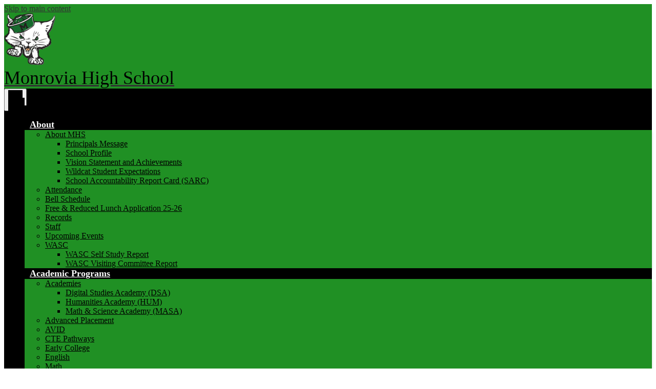

--- FILE ---
content_type: text/html;charset=UTF-8
request_url: https://mhs.monroviaschools.net/apps/pages/index.jsp?uREC_ID=349730&type=d&pREC_ID=1547253
body_size: 11358
content:



































    
<!DOCTYPE html>
<!-- Powered by Edlio -->
    
        <html lang="en" class="edlio desktop">
    
    <!-- prod-cms-tomcat-v2026012101-003 -->
<head>
<script>
edlioCorpDataLayer = [{
"CustomerType": "DWS Child",
"AccountExternalId": "0010b00002HJDMzAAP",
"WebsiteName": "Monrovia High School",
"WebsiteId": "MONROV-MHS",
"DistrictExternalId": "0010b00002HIizXAAT",
"DistrictName": "Monrovia Unified School District",
"DistrictWebsiteId": "MONROV-D"
}];
</script>
<script>(function(w,d,s,l,i){w[l]=w[l]||[];w[l].push({'gtm.start':
new Date().getTime(),event:'gtm.js'});var f=d.getElementsByTagName(s)[0],
j=d.createElement(s),dl=l!='dataLayer'?'&l='+l:'';j.async=true;j.src=
'https://www.googletagmanager.com/gtm.js?id='+i+dl+ '&gtm_auth=53ANkNZTATx5fKdCYoahug&gtm_preview=env-1&gtm_cookies_win=x';f.parentNode.insertBefore(j,f);
})(window,document,'script','edlioCorpDataLayer','GTM-KFWJKNQ');</script>


<title>FAQs – About MHS – Monrovia High School</title>
<meta http-equiv="Content-Type" content="text/html; charset=UTF-8">
<meta name="description" content="Monrovia High School serves 9-12th grade students and is part of Monrovia USD.">
<meta property="og:title" content="FAQs"/>
<meta property="og:description" content=""/>
<meta property="og:image" content="http://mhs.monroviaschools.net/pics/MONROV-MHS_LOGO.gif"/>
<meta property="og:image:width" content="250"/>
<meta property="og:image:height" content="250"/>
<meta name="generator" content="Edlio CMS">
<meta name="referrer" content="always">
<meta name="viewport" content="width=device-width, initial-scale=1.0"/>
<link rel="apple-touch-icon" sizes="180x180" href="/apple-touch-icon.png">
<link rel="icon" type="image/png" href="/favicon-32x32.png" sizes="32x32">
<link rel="icon" href="/favicon.ico" type="image/x-icon">
<!--[if lt IE 9]><script src="/apps/js/common/html5shiv-pack-1769023936331.js"></script><![endif]-->
<link rel="stylesheet" href="/apps/shared/main-pack-1769023936331.css" type="text/css">
<link rel="stylesheet" href="/shared/main.css" type="text/css">
<link rel="stylesheet" href="/apps/webapps/global/public/css/site-pack-1769023936331.css" type="text/css">
<link rel="stylesheet" href="/apps/webapps/global/public/css/temp-pack-1769023936331.css" type="text/css">
<link rel="stylesheet" href="/apps/shared/web_apps-pack-1769023936331.css" type="text/css">
<script src="/apps/js/common/common-pack-1769023936331.js" type="text/javascript" charset="utf-8"></script>

<link href="/apps/js/common/fileicons-pack-1769023936331.css" type="text/css" rel="stylesheet">
<link href="/apps/js/components/magnific-popup-pack-1769023936331.css" type="text/css" rel="stylesheet">
<link href="/apps/js/pages/public_pages-pack-1769023936331.css" type="text/css" rel="stylesheet">
<link href="/apps/js/pages/jquery.slideshow-pack-1769023936331.css" type="text/css" rel="stylesheet">
<link href="/apps/js/pages/folder_links-pack-1769023936331.css" type="text/css" rel="stylesheet">
<script type="text/javascript" charset="utf-8" src="/apps/js/jquery/3.7.1/jquery-pack-1769023936331.js"></script>
<script type="text/javascript" charset="utf-8">
					var jq37 = jQuery.noConflict();
				</script>
<script src="/apps/js/common/microevent-pack-1769023936331.js" charset="utf-8"></script>
<script src="/apps/js/pages/jquery.slideshow-pack-1769023936331.js" charset="utf-8"></script>
<script src="/apps/js/components/magnific-popup-pack-1769023936331.js" charset="utf-8"></script>
<script src="/apps/js/components/spin-pack-1769023936331.js" charset="utf-8"></script>
<script src="/apps/js/components/image-lightbox-pack-1769023936331.js" charset="utf-8"></script>
<script src="/apps/js/pages/public_pages-pack-1769023936331.js" charset="utf-8"></script>
<script src="/apps/js/pages/submenu-pack-1769023936331.js" charset="utf-8"></script>
<script type="application/ld+json">
                    {
                        "@context": "http://schema.org",
                        "@type": "BreadcrumbList",
                        "itemListElement": [
                            
                            
                                {
                                    "@type": "ListItem",
                                    "position": 1,
                                    "item": {
                                        "@id": "http://mhs.monroviaschools.net/apps/pages/index.jsp?uREC_ID=349730&type=d",
                                        "name": "About MHS"
                                    }
                                },
                                
                                {
                                    "@type": "ListItem",
                                    "position": 2,
                                    "item": {
                                        "@id": "http://mhs.monroviaschools.net/apps/pages/index.jsp?uREC_ID=349730&type=d&pREC_ID=1547253",
                                        "name": "FAQs"
                                    }
                                }
                            
                        ]
                    }
                </script>
<link rel="stylesheet" href="//monrovmaster.edlioschool.com/common_files/main.css">
<script src="/apps/js/common/list-pack.js"></script>
<script type="text/javascript">
                window.edlio = window.edlio || {};
                window.edlio.isEdgeToEdge = false;
            </script>

<script type="text/javascript">
                document.addEventListener("DOMContentLoaded", function() {
                    const translateElement = document.getElementById("google_translate_element");
                    const mutationObserverCallback = function (mutationsList, observer) {
                        for (const mutation of mutationsList) {
                            if (mutation.type === 'childList') {
                                mutation.addedNodes.forEach(function (node) {
                                    if (node.nodeType === 1 && node.id === 'goog-gt-tt') {
                                        const form_element = document.getElementById("goog-gt-votingForm");
                                        if (form_element) {
                                            form_element.remove();
                                            observer.disconnect();
                                        }
                                    }
                                })
                            }
                        }
                    }

                    if (translateElement) {
                        const observer = new MutationObserver(mutationObserverCallback);
                        observer.observe(document.body, { childList: true, subtree: true });
                    }
                });
            </script>


</head>


    
	
		
		
			






<body >

<header id="header_main" class="site-header1a site-header bg-primary" aria-label="Main Site Header">

<a class="skip-to-content-link" href="#content_main">Skip to main content</a>
	<div class="school-name header-title">
		<a href="/" class="school-logo">
			<img class="logo-image" src="/pics/school_logo.png" alt="">
			<div class="school-name-inner">
				Monrovia High School
			</div>
		</a>
	</div>

	<nav id="sitenav_main" class="sitenav sitenav-main nav-group column" aria-label="Main Site Navigation">
		<button id="sitenav_main_mobile_toggle" class="nav-mobile-toggle accessible-megamenu-toggle animated"><span class="nav-mobile-toggle-inner"><span class="hidden">Main Menu Toggle</span></span></button>
		<ul class="nav-menu">
			
				<li class="nav-item">
					<a href="javascript:;" ><span class="nav-item-inner">About</span></a>
					
						<div class="sub-nav">
							<ul class="sub-nav-group">
								
									
										<li class="flyout">
											<a href="https://sites.google.com/monroviaschools.net/monroviahighschoolwebsite/about-mhs?authuser=0"  target="_blank">About MHS</a>
											<ul class="flyout-group">
												
													<li class="sub-nav-item"><a href="https://sites.google.com/monroviaschools.net/monroviahighschoolwebsite/about-mhs/principals-message?authuser=0"  target="_blank">Principals Message</a></li>
												
													<li class="sub-nav-item"><a href="https://sites.google.com/monroviaschools.net/monroviahighschoolwebsite/about-mhs/school-profile?authuser=0"  target="_blank">School Profile</a></li>
												
													<li class="sub-nav-item"><a href="https://sites.google.com/monroviaschools.net/monroviahighschoolwebsite/about-mhs/vision-statement-and-achievements?authuser=0"  target="_blank">Vision Statement and Achievements</a></li>
												
													<li class="sub-nav-item"><a href="https://sites.google.com/monroviaschools.net/monroviahighschoolwebsite/about-mhs/wildcat-student-expectations?authuser=0"  target="_blank">Wildcat Student Expectations</a></li>
												
													<li class="sub-nav-item"><a href="https://sites.google.com/monroviaschools.net/monroviahighschoolwebsite/about-mhs/school-accountability-report-card-sarc?authuser=0"  target="_blank">School Accountability Report Card (SARC)</a></li>
												
											</ul>
										</li>
									
								
									
										<li class="sub-nav-item"><a href="https://sites.google.com/monroviaschools.net/monroviahighschoolwebsite/attendance-office?authuser=0"  target="_blank">Attendance</a></li>
									
								
									
										<li class="sub-nav-item"><a href="https://sites.google.com/monroviaschools.net/monroviahighschoolwebsite/bell-schedule?authuser=0"  target="_blank">Bell Schedule</a></li>
									
								
									
										<li class="sub-nav-item"><a href="https://linqconnect.com/main?identifier=99EG76"  target="_blank">Free & Reduced Lunch Application 25-26</a></li>
									
								
									
										<li class="sub-nav-item"><a href="https://sites.google.com/monroviaschools.net/monroviahighschoolwebsite/records?authuser=0" >Records</a></li>
									
								
									
										<li class="sub-nav-item"><a href="https://sites.google.com/monroviaschools.net/monroviahighschoolwebsite/staff-directory?authuser=0"  target="_blank">Staff</a></li>
									
								
									
										<li class="sub-nav-item"><a href="/apps/events/?id=0" >Upcoming Events</a></li>
									
								
									
										<li class="flyout">
											<a href="https://sites.google.com/monroviaschools.net/monroviahighschoolwebsite/wasc?authuser=0"  target="_blank">WASC</a>
											<ul class="flyout-group">
												
													<li class="sub-nav-item"><a href="https://4.files.edl.io/d5ea/11/22/25/035104-a69073c5-cc43-4996-a52a-d6bc6f6a1ee6.pdf"  target="_blank">WASC Self Study Report</a></li>
												
													<li class="sub-nav-item"><a href="https://4.files.edl.io/1c08/11/22/25/035140-ab8c618a-bf61-4c1d-a5d2-aae4226e4452.pdf"  target="_blank">WASC Visiting Committee Report</a></li>
												
											</ul>
										</li>
									
								
							</ul>
						</div>
					
				</li>
			
				<li class="nav-item">
					<a href="javascript:;" ><span class="nav-item-inner">Academic Programs</span></a>
					
						<div class="sub-nav">
							<ul class="sub-nav-group">
								
									
										<li class="flyout">
											<a href="javascript:;" >Academies</a>
											<ul class="flyout-group">
												
													<li class="sub-nav-item"><a href="/apps/pages/index.jsp?uREC_ID=4396995&type=d" >Digital Studies Academy (DSA)</a></li>
												
													<li class="sub-nav-item"><a href="/apps/pages/index.jsp?uREC_ID=912879&type=d" >Humanities Academy (HUM)</a></li>
												
													<li class="sub-nav-item"><a href="/apps/pages/index.jsp?uREC_ID=349721&type=d&pREC_ID=1222442" >Math & Science Academy (MASA)</a></li>
												
											</ul>
										</li>
									
								
									
										<li class="sub-nav-item"><a href="/apps/pages/index.jsp?uREC_ID=2611827&type=d" >Advanced Placement</a></li>
									
								
									
										<li class="sub-nav-item"><a href="/apps/pages/index.jsp?uREC_ID=4397276&type=d" >AVID</a></li>
									
								
									
										<li class="sub-nav-item"><a href="/apps/pages/index.jsp?uREC_ID=1833241&type=d" >CTE Pathways</a></li>
									
								
									
										<li class="sub-nav-item"><a href="/apps/pages/index.jsp?uREC_ID=3675429&type=d&pREC_ID=2419226" >Early College</a></li>
									
								
									
										<li class="sub-nav-item"><a href="/apps/pages/index.jsp?uREC_ID=361864&type=d" >English</a></li>
									
								
									
										<li class="sub-nav-item"><a href="/apps/pages/index.jsp?uREC_ID=349720&type=d" >Math</a></li>
									
								
									
										<li class="sub-nav-item"><a href="/apps/pages/index.jsp?uREC_ID=349723&type=d" >Modern Languages</a></li>
									
								
									
										<li class="sub-nav-item"><a href="/apps/pages/index.jsp?uREC_ID=361866&type=d&pREC_ID=staff" >Physical Education</a></li>
									
								
									
										<li class="sub-nav-item"><a href="/apps/pages/index.jsp?uREC_ID=349721&type=d&pREC_ID=staff" >Science</a></li>
									
								
									
										<li class="sub-nav-item"><a href="/apps/pages/index.jsp?uREC_ID=361865&type=d" >Social Science</a></li>
									
								
									
										<li class="sub-nav-item"><a href="/apps/pages/index.jsp?uREC_ID=840685&type=d&pREC_ID=staff" >Special Education</a></li>
									
								
									
										<li class="sub-nav-item"><a href="/apps/pages/index.jsp?uREC_ID=361867&type=d" >Visual & Performing Arts</a></li>
									
								
							</ul>
						</div>
					
				</li>
			
				<li class="nav-item">
					<a href="javascript:;" ><span class="nav-item-inner">Student</span></a>
					
						<div class="sub-nav">
							<ul class="sub-nav-group">
								
									
										<li class="sub-nav-item"><a href="https://4.files.edl.io/7835/08/30/24/201204-21ff5888-3b70-4577-9439-710b42be07d2.pdf"  target="_blank">AP Testing Schedule</a></li>
									
								
									
										<li class="sub-nav-item"><a href="/apps/pages/index.jsp?uREC_ID=4397353&type=d" >Counseling, Guidance, College and Career</a></li>
									
								
									
										<li class="sub-nav-item"><a href="https://mhs.monroviaschools.net/apps/pages/index.jsp?uREC_ID=4455832&type=d&pREC_ID=2715934" >Detention</a></li>
									
								
									
										<li class="sub-nav-item"><a href="/apps/pages/index.jsp?uREC_ID=363921&type=d" >Student Leadership</a></li>
									
								
									
										<li class="sub-nav-item"><a href="/apps/pages/index.jsp?uREC_ID=4396961&type=d" >Student Support</a></li>
									
								
									
										<li class="sub-nav-item"><a href="/apps/pages/index.jsp?uREC_ID=2618635&type=d&pREC_ID=2267263" >The Wildcat Newspaper</a></li>
									
								
									
										<li class="sub-nav-item"><a href="/apps/pages/index.jsp?uREC_ID=349732&type=d" >Transcripts/Graduation Verification</a></li>
									
								
									
										<li class="sub-nav-item"><a href="/apps/pages/index.jsp?uREC_ID=4397352&type=d" > Volunteer Resources</a></li>
									
								
									
										<li class="sub-nav-item"><a href="https://sites.google.com/monroviaschools.net/shwc"  target="_blank">Wellness Center</a></li>
									
								
									
										<li class="sub-nav-item"><a href="/apps/pages/index.jsp?uREC_ID=4397351&type=d" >Work Permits</a></li>
									
								
									
										<li class="sub-nav-item"><a href="/apps/pages/index.jsp?uREC_ID=375712&type=d&pREC_ID=848187" >WorkAbility I Program</a></li>
									
								
									
										<li class="sub-nav-item"><a href="https://mhswildcatwebstore.myschoolcentral.com"  target="_blank">Webstore</a></li>
									
								
									
										<li class="sub-nav-item"><a href="/apps/pages/index.jsp?uREC_ID=4396961&type=d&pREC_ID=2687642" >Multi-Tiered System of Supports (MTSS)</a></li>
									
								
							</ul>
						</div>
					
				</li>
			
				<li class="nav-item">
					<a href="javascript:;" ><span class="nav-item-inner">Parent</span></a>
					
						<div class="sub-nav">
							<ul class="sub-nav-group">
								
									
										<li class="sub-nav-item"><a href="https://monroviaschools.asp.aeries.net/student/LoginParent.aspx"  target="_blank">Aeries Parent Portal</a></li>
									
								
									
										<li class="sub-nav-item"><a href="https://www.youtube.com/watch?v=H4eGTOoatSU&feature=youtu.be"  target="_blank">Cyberbullying</a></li>
									
								
									
										<li class="sub-nav-item"><a href="/apps/pages/index.jsp?uREC_ID=4446366&type=d&pREC_ID=2687639" >ELAC</a></li>
									
								
									
										<li class="sub-nav-item"><a href="/apps/pages/index.jsp?uREC_ID=4449877&type=d" >Parent Engagement Academy</a></li>
									
								
									
										<li class="sub-nav-item"><a href="https://www.monroviaschools.net/apps/pages/index.jsp?uREC_ID=349147&type=d&pREC_ID=2224718"  target="_blank">Parentsquare</a></li>
									
								
									
										<li class="sub-nav-item"><a href="/apps/pages/index.jsp?uREC_ID=4238425&type=d"  target="_blank">PTSA</a></li>
									
								
									
										<li class="sub-nav-item"><a href="https://mhs.monroviaschools.net/apps/pages/index.jsp?uREC_ID=349730&type=d&pREC_ID=2616903" >School Site Coordinating Council</a></li>
									
								
							</ul>
						</div>
					
				</li>
			
				<li class="nav-item">
					<a href="http://monroviawildcatcountry.com"  target="_blank"><span class="nav-item-inner">Athletics</span></a>
					
				</li>
			
				<li class="nav-item">
					<a href="https://monroviaschools.asp.aeries.net/air/"  target="_blank"><span class="nav-item-inner">Enrollment</span></a>
					
				</li>
			
		</ul>
	</nav>

	<div class="header-link-wrapper">
				
			<nav id="topbar_nav" class="header-secondary-nav " aria-labelledby="topbar_nav_header">

				<div class="hidden" id="topbar_nav_header">Header Links</div>
				<ul class="links-list">

					

					<div id="google_translate_element"></div>
					<script>function googleTranslateElementInit() {new google.translate.TranslateElement({pageLanguage: 'en', layout: google.translate.TranslateElement.InlineLayout.SIMPLE}, 'google_translate_element');}</script>
					<script src="//translate.google.com/translate_a/element.js?cb=googleTranslateElementInit"></script>
					
				</ul>
			</nav>
	<div class="header-social-search">
		<div class="search-holder mobile-hidden">
			<form action="/apps/search/" id="search" class="site-search-field">
				<label for="site_search" class="hidden">Search</label>
				<input type="search" class="site-search-field-input" id="site_search" name="q" placeholder="Search this site" title="Search">
				<button type="submit" class="site-search-button" ><svg xmlns="http://www.w3.org/2000/svg" version="1.1" x="0" y="0" viewBox="0 0 64 64" xml:space="preserve"><path d="M64 54L45.2 35.2C47 31.9 48 28.1 48 24 48 10.7 37.3 0 24 0S0 10.7 0 24s10.7 24 24 24c4.1 0 7.9-1 11.2-2.8L54 64 64 54zM8 24c0-8.8 7.2-16 16-16s16 7.2 16 16 -7.2 16-16 16S8 32.8 8 24z"/></svg><span class="hidden">Search</span></button>
			</form>
			<a href="/apps/search" class="search-icon-link"><svg xmlns="http://www.w3.org/2000/svg" version="1.1" x="0" y="0" viewBox="0 0 64 64" xml:space="preserve"><path d="M64 54L45.2 35.2C47 31.9 48 28.1 48 24 48 10.7 37.3 0 24 0S0 10.7 0 24s10.7 24 24 24c4.1 0 7.9-1 11.2-2.8L54 64 64 54zM8 24c0-8.8 7.2-16 16-16s16 7.2 16 16 -7.2 16-16 16S8 32.8 8 24z"/></svg><span class="hidden">Search</span></a>
		</div>
		
		<nav id="social_nav_header" class="header-secondary-nav social-nav flat-icon-colors" aria-labelledby="social_nav_header_header">
			<div class="hidden" id="social_nav_header_header">Social Icons</div>
			<ul class="links-list">
			

			</ul>
		</nav>

	</div>
	
</div>
</header>
<main id="content_main" class="site-content" aria-label="Main Site Content" tabindex="-1">



		
	
    

    


<style>
	:root {
		--primary-color: rgb(32,144,36);
		--over-primary-color: rgb(0, 0, 0);
		--secondary-color: rgb(0,0,0);
		--over-secondary-color: rgb(255, 255, 255);
	}
</style>




    
    
    

















    

    








    <span id="breadcrumbs" class="breadcrumb  ">
    
    <a href="/apps/pages/index.jsp?uREC_ID=349730&type=d" aria-label="Back to About MHS">About MHS</a>

    
        
        
            <!-- skip last element -->
            
    

    
        &raquo; <span>FAQs</span>
    

    </span>





        <h1 class="pageTitle ">FAQs</h1>
    


<div class="right-aligned pages-content-wrapper style-overwrite  ">




<script>
	var script = document.createElement('script');
	script.src = "https://cdnjs.cloudflare.com/ajax/libs/tota11y/0.1.6/tota11y.min.js";

	if(getQueryString('tota11y') === 'true') {
		document.head.append(script);
	}	

	function getQueryString (field, url) {
		var href = url ? url : window.location.href;
		var reg = new RegExp( '[?&]' + field + '=([^&#]*)', 'i' );
		var string = reg.exec(href);
		return string ? string[1] : null;
	}
</script>

<div class="pages-left-column-wrapper" 
	style="margin-left: -262px;"
> 
	<div class="pages-left-column pages-column" 
			style="margin-left: 262px"
	>



		<div class="page-block page-block-text  ">
			<div class="collapsible-block">
				<div class="collapsible-header" tabindex="0" aria-expanded="false" aria-controls="text_block_41230757" role="button">
							<p><strong>What if I want to try out for a sport?</strong></p>
					<svg viewBox="0 0 2048 2048" aria-label="Expand for content">
						<use class="collapsibleIcon" xmlns:xlink="http://www.w3.org/1999/xlink" xlink:href="/apps/webapps/next/global/blazer/icons/icons.svg#caret-right"></use>
					</svg>
				</div>
				<div class="collapsible-content" id="text_block_41230757" aria-hidden="true">
					<div class="placeholder-tinymce-text">Watch the daily bulletin for tryout information, talk to the coach or Athletic Director regarding tryout dates, pick up an athletic packet, complete all information and return it to the Athletic Director BEFORE TRYOUTS.&#160;</div>
				</div>
			</div>
	</div>
		<div class="page-block page-block-text  ">
			<div class="collapsible-block">
				<div class="collapsible-header" tabindex="0" aria-expanded="false" aria-controls="text_block_41230758" role="button">
							<p><strong>What do I do if I feel sick and need to go home? </strong></p>
					<svg viewBox="0 0 2048 2048" aria-label="Expand for content">
						<use class="collapsibleIcon" xmlns:xlink="http://www.w3.org/1999/xlink" xlink:href="/apps/webapps/next/global/blazer/icons/icons.svg#caret-right"></use>
					</svg>
				</div>
				<div class="collapsible-content" id="text_block_41230758" aria-hidden="true">
					<div class="placeholder-tinymce-text">See the school nurse in the Health Office (in the main hallway next to the principal's office).</div>
				</div>
			</div>
	</div>
		<div class="page-block page-block-text  ">
			<div class="collapsible-block">
				<div class="collapsible-header" tabindex="0" aria-expanded="false" aria-controls="text_block_41230759" role="button">
							<p><strong> How do I get tickets to a dance or event? </strong></p>
					<svg viewBox="0 0 2048 2048" aria-label="Expand for content">
						<use class="collapsibleIcon" xmlns:xlink="http://www.w3.org/1999/xlink" xlink:href="/apps/webapps/next/global/blazer/icons/icons.svg#caret-right"></use>
					</svg>
				</div>
				<div class="collapsible-content" id="text_block_41230759" aria-hidden="true">
					<div class="placeholder-tinymce-text">Tickets to all semi-formal and formal dances are available in our Student Store.&#160;</div>
				</div>
			</div>
	</div>
		<div class="page-block page-block-text  ">
			<div class="collapsible-block">
				<div class="collapsible-header" tabindex="0" aria-expanded="false" aria-controls="text_block_41230760" role="button">
							<p><strong>What if I can't open my locker? </strong></p>
					<svg viewBox="0 0 2048 2048" aria-label="Expand for content">
						<use class="collapsibleIcon" xmlns:xlink="http://www.w3.org/1999/xlink" xlink:href="/apps/webapps/next/global/blazer/icons/icons.svg#caret-right"></use>
					</svg>
				</div>
				<div class="collapsible-content" id="text_block_41230760" aria-hidden="true">
					<div class="placeholder-tinymce-text">Report any locker problems to one of our Secretaries (Room 102, 103 or 111). The custodian will rectify the issues ASAP.&#160;</div>
				</div>
			</div>
	</div>
		<div class="page-block page-block-text  ">
			<div class="collapsible-block">
				<div class="collapsible-header" tabindex="0" aria-expanded="false" aria-controls="text_block_41230761" role="button">
							<p><strong>What if I lost a book or jacket or something?  </strong></p>
					<svg viewBox="0 0 2048 2048" aria-label="Expand for content">
						<use class="collapsibleIcon" xmlns:xlink="http://www.w3.org/1999/xlink" xlink:href="/apps/webapps/next/global/blazer/icons/icons.svg#caret-right"></use>
					</svg>
				</div>
				<div class="collapsible-content" id="text_block_41230761" aria-hidden="true">
					<div class="placeholder-tinymce-text">Lost and found articles are turned in to the library.&#160;</div>
				</div>
			</div>
	</div>
		<div class="page-block page-block-text  ">
			<div class="collapsible-block">
				<div class="collapsible-header" tabindex="0" aria-expanded="false" aria-controls="text_block_41230762" role="button">
							<p><strong>How do I get a work permit?</strong></p>
					<svg viewBox="0 0 2048 2048" aria-label="Expand for content">
						<use class="collapsibleIcon" xmlns:xlink="http://www.w3.org/1999/xlink" xlink:href="/apps/webapps/next/global/blazer/icons/icons.svg#caret-right"></use>
					</svg>
				</div>
				<div class="collapsible-content" id="text_block_41230762" aria-hidden="true">
					<div class="placeholder-tinymce-text">Work permits are required by law for students under the age of 18. They are available in Room 103 (Last name A - L) and Room 111 (Last name M - Z).</div>
				</div>
			</div>
	</div>
		<div class="page-block page-block-text  ">
			<div class="collapsible-block">
				<div class="collapsible-header" tabindex="0" aria-expanded="false" aria-controls="text_block_41230763" role="button">
							<p><strong>Do I need a parking permit?    </strong></p>
					<svg viewBox="0 0 2048 2048" aria-label="Expand for content">
						<use class="collapsibleIcon" xmlns:xlink="http://www.w3.org/1999/xlink" xlink:href="/apps/webapps/next/global/blazer/icons/icons.svg#caret-right"></use>
					</svg>
				</div>
				<div class="collapsible-content" id="text_block_41230763" aria-hidden="true">
					<div class="placeholder-tinymce-text">Parking permits are available to Juniors and Seniors Only in the Student Store.</div>
				</div>
			</div>
	</div>
		<div class="page-block page-block-text  ">
			<div class="collapsible-block">
				<div class="collapsible-header" tabindex="0" aria-expanded="false" aria-controls="text_block_41230764" role="button">
							<p><strong>What if I want to sign up for an AP exam?  </strong></p>
					<svg viewBox="0 0 2048 2048" aria-label="Expand for content">
						<use class="collapsibleIcon" xmlns:xlink="http://www.w3.org/1999/xlink" xlink:href="/apps/webapps/next/global/blazer/icons/icons.svg#caret-right"></use>
					</svg>
				</div>
				<div class="collapsible-content" id="text_block_41230764" aria-hidden="true">
					<div class="placeholder-tinymce-text">Please see Ms. Tejada Fisher in Room 111.</div>
				</div>
			</div>
	</div>
		<div class="page-block page-block-text  ">
			<div class="collapsible-block">
				<div class="collapsible-header" tabindex="0" aria-expanded="false" aria-controls="text_block_41230765" role="button">
							<p><strong>What do I do if I have a personal problem?   </strong></p>
					<svg viewBox="0 0 2048 2048" aria-label="Expand for content">
						<use class="collapsibleIcon" xmlns:xlink="http://www.w3.org/1999/xlink" xlink:href="/apps/webapps/next/global/blazer/icons/icons.svg#caret-right"></use>
					</svg>
				</div>
				<div class="collapsible-content" id="text_block_41230765" aria-hidden="true">
					<div class="placeholder-tinymce-text">Counselors can be a tremendous help to students who are having personal difficulties. Visit them in the Counseling Office - Room 104.</div>
				</div>
			</div>
	</div>
		<div class="page-block page-block-text  ">
			<div class="collapsible-block">
				<div class="collapsible-header" tabindex="0" aria-expanded="false" aria-controls="text_block_41230766" role="button">
							<p><strong>How do I get college information?    </strong></p>
					<svg viewBox="0 0 2048 2048" aria-label="Expand for content">
						<use class="collapsibleIcon" xmlns:xlink="http://www.w3.org/1999/xlink" xlink:href="/apps/webapps/next/global/blazer/icons/icons.svg#caret-right"></use>
					</svg>
				</div>
				<div class="collapsible-content" id="text_block_41230766" aria-hidden="true">
					<div class="placeholder-tinymce-text">The counseling staff has college reference material and information.&#160;</div>
				</div>
			</div>
	</div>
		<div class="page-block page-block-text  ">
			<div class="collapsible-block">
				<div class="collapsible-header" tabindex="0" aria-expanded="false" aria-controls="text_block_41230767" role="button">
							<p><strong>What will I need to be successful in my academic classes?</strong></p>
					<svg viewBox="0 0 2048 2048" aria-label="Expand for content">
						<use class="collapsibleIcon" xmlns:xlink="http://www.w3.org/1999/xlink" xlink:href="/apps/webapps/next/global/blazer/icons/icons.svg#caret-right"></use>
					</svg>
				</div>
				<div class="collapsible-content" id="text_block_41230767" aria-hidden="true">
					<div class="placeholder-tinymce-text">Students should come prepared each day with pens/pencils, paper, folders, a backpack, a pocket dictionary, a calculator, etc. Having a nutritious breakfast and a positive attitude is also a great idea!&#160;</div>
				</div>
			</div>
	</div>
		<div class="page-block page-block-text  ">
			<div class="collapsible-block">
				<div class="collapsible-header" tabindex="0" aria-expanded="false" aria-controls="text_block_41230768" role="button">
							<p><strong>How do I participate in my P.E. class? </strong></p>
					<svg viewBox="0 0 2048 2048" aria-label="Expand for content">
						<use class="collapsibleIcon" xmlns:xlink="http://www.w3.org/1999/xlink" xlink:href="/apps/webapps/next/global/blazer/icons/icons.svg#caret-right"></use>
					</svg>
				</div>
				<div class="collapsible-content" id="text_block_41230768" aria-hidden="true">
					<div class="placeholder-tinymce-text">All P.E. classes (boys and girls) wear a PE uniform. They may be purchased from the student store, or students may wear appropriate gym attire (white tee shirt and green shorts)&#160;</div>
				</div>
			</div>
	</div>
		<div class="page-block page-block-text  ">
			<div class="collapsible-block">
				<div class="collapsible-header" tabindex="0" aria-expanded="false" aria-controls="text_block_41230769" role="button">
							<p><strong>What do I do on the first day of the team tryout?  </strong></p>
					<svg viewBox="0 0 2048 2048" aria-label="Expand for content">
						<use class="collapsibleIcon" xmlns:xlink="http://www.w3.org/1999/xlink" xlink:href="/apps/webapps/next/global/blazer/icons/icons.svg#caret-right"></use>
					</svg>
				</div>
				<div class="collapsible-content" id="text_block_41230769" aria-hidden="true">
					<div class="placeholder-tinymce-text">You must have a completed athletic packet turned into the athletic directors or your coach and be cleared to be eligible to try out for any team.&#160;</div>
				</div>
			</div>
	</div>
		<div class="page-block page-block-text  ">
			<div class="collapsible-block">
				<div class="collapsible-header" tabindex="0" aria-expanded="false" aria-controls="text_block_41230770" role="button">
							<p><strong>What do I need for graduation?   </strong></p>
					<svg viewBox="0 0 2048 2048" aria-label="Expand for content">
						<use class="collapsibleIcon" xmlns:xlink="http://www.w3.org/1999/xlink" xlink:href="/apps/webapps/next/global/blazer/icons/icons.svg#caret-right"></use>
					</svg>
				</div>
				<div class="collapsible-content" id="text_block_41230770" aria-hidden="true">
					<div class="placeholder-tinymce-text">All seniors will be provided a cap and gown for graduation.&#160; Students also have the option to purchase a keepsake cap and gown. Seniors and their parents are invited to college planning night, where they will hear college speakers, etc. Watch for more graduation details in the daily bulletin.&#160;</div>
				</div>
			</div>
	</div>
		<div class="page-block page-block-text  ">
			<div class="collapsible-block">
				<div class="collapsible-header" tabindex="0" aria-expanded="false" aria-controls="text_block_41230771" role="button">
							<p><strong>What if I want to see a counselor?  </strong></p>
					<svg viewBox="0 0 2048 2048" aria-label="Expand for content">
						<use class="collapsibleIcon" xmlns:xlink="http://www.w3.org/1999/xlink" xlink:href="/apps/webapps/next/global/blazer/icons/icons.svg#caret-right"></use>
					</svg>
				</div>
				<div class="collapsible-content" id="text_block_41230771" aria-hidden="true">
					<div class="placeholder-tinymce-text">Students can fill out a Counselor Request form in the Counseling Office. They will then be called in as soon as possible.&#160; &#160;</div>
				</div>
			</div>
	</div>
		<div class="page-block page-block-text  ">
			<div class="collapsible-block">
				<div class="collapsible-header" tabindex="0" aria-expanded="false" aria-controls="text_block_41230772" role="button">
							<p><strong>How do I go off campus for lunch? </strong></p>
					<svg viewBox="0 0 2048 2048" aria-label="Expand for content">
						<use class="collapsibleIcon" xmlns:xlink="http://www.w3.org/1999/xlink" xlink:href="/apps/webapps/next/global/blazer/icons/icons.svg#caret-right"></use>
					</svg>
				</div>
				<div class="collapsible-content" id="text_block_41230772" aria-hidden="true">
					<div class="placeholder-tinymce-text">Any student who goes off campus for lunch must have a Minga Digital Student ID with an "off-campus" sticker. Students should be ready to display IDs upon request by school personnel.</div>
				</div>
			</div>
	</div>



	</div>
</div>


<div 
	class="pages-right-column pages-column" 
	style="width: 250px;"
	
>




    <div class="page-block page-block-nav page-block-nav-colors ">
        <nav
            class=""
            aria-label="Navigation for About MHS section"
            data-type="vertical">
            <ul>

        <li class=" ">
            <div class="title-wrapper">
    <a href="/apps/pages/index.jsp?uREC_ID=349730&type=d&pREC_ID=759288"  >
        <span class="title"> Our School</span>
    </a>

            </div>
        </li>

        <li class=" ">
            <div class="title-wrapper">
    <a href="/apps/pages/index.jsp?uREC_ID=349730&type=d&pREC_ID=2617428"  >
        <span class="title">General Information</span>
    </a>

            </div>
        </li>

        <li class=" ">
            <div class="title-wrapper">
    <a href="/apps/pages/index.jsp?uREC_ID=349730&type=d&pREC_ID=2617255"  >
        <span class="title">Academic Excellence</span>
    </a>

            </div>
        </li>

        <li class=" ">
            <div class="title-wrapper">
    <a href="/apps/pages/index.jsp?uREC_ID=349730&type=d&pREC_ID=1497269"  >
        <span class="title">Monrovia High School Achievements </span>
    </a>

            </div>
        </li>

        <li class=" ">
            <div class="title-wrapper">
    <a href="/apps/pages/index.jsp?uREC_ID=349730&type=d&pREC_ID=759289"  >
        <span class="title">MHS Vision Statement - Reimagining Our School Vision Together</span>
    </a>

            </div>
        </li>

        <li class=" ">
            <div class="title-wrapper">
    <a href="/apps/pages/index.jsp?uREC_ID=349730&type=d&pREC_ID=759295"  >
        <span class="title">Principal's Message </span>
    </a>

            </div>
        </li>

        <li class=" ">
            <div class="title-wrapper">
    <a href="/apps/pages/index.jsp?uREC_ID=349730&type=d&pREC_ID=759301"  >
        <span class="title">Wildcat Student Expectations</span>
    </a>

            </div>
        </li>

        <li class=" ">
            <div class="title-wrapper">
    <a href="/apps/pages/index.jsp?uREC_ID=349730&type=d&pREC_ID=2616903"  >
        <span class="title">School Site Coordinating Council</span>
    </a>

            </div>
        </li>

        <li class="current ">
            <div class="title-wrapper">
    <a href="/apps/pages/index.jsp?uREC_ID=349730&type=d&pREC_ID=1547253" aria-current="Page" >
        <span class="title">FAQs</span>
    </a>

            </div>
        </li>

        <li class=" ">
            <div class="title-wrapper">
    <a href="http://www.cde.ca.gov/"  target="_blank">
        <span class="title">California Department of Education</span>
        <svg class="external-link-icon" viewBox="0 0 1792 1792">
            <use xlink:href="/apps/webapps/next/global/blazer/icons/icons.svg#external-link"></use>
        </svg>
        <span class="hidden-text">Link opens in a new window</span>
    </a>

            </div>
        </li>

        <li class=" ">
            <div class="title-wrapper">
    <a href="http://www.cde.ca.gov/be/st/ss/index.asp"  target="_blank">
        <span class="title">Content Standards from the CDE</span>
        <svg class="external-link-icon" viewBox="0 0 1792 1792">
            <use xlink:href="/apps/webapps/next/global/blazer/icons/icons.svg#external-link"></use>
        </svg>
        <span class="hidden-text">Link opens in a new window</span>
    </a>

            </div>
        </li>

        <li class=" ">
            <div class="title-wrapper">
    <a href="/apps/pages/index.jsp?uREC_ID=349730&type=d&pREC_ID=2669980"  >
        <span class="title">School Accountability Report Card (SARC)</span>
    </a>

            </div>
        </li>
            </ul>
        </nav>
    </div>


</div>
	</div>








	
</main>
<footer class="site-footer modular-footer bg-primary" id="footer_main" aria-label="Main Site Footer">
<div class="footer-grid">
<div class="footer-row convert- footer-top-row width-constrain-row">
<div class="footer-row-inner">
<div class="school-name footer-title school-logo logo-orientation-vertical ">
<img class="logo-image" src="/pics/school_logo.png" alt="">
<div class="school-name-inner">
Monrovia High School
</div>
</div>
<div class="footer-address ">
<span class="footer-info-block"><a href="/apps/maps">845 W. Colorado Blvd., Monrovia, CA 91016</a></span>
<span class="footer-info-block">Phone: <a href="tel:+16264712800">(626) 471-2800 x2880</a></span>
</div>
<nav id="footer_nav" class="footer-secondary-nav flat-icon-colors" aria-labelledby="footer_nav_header">
<div class="hidden" id="footer_nav_header">Footer Links</div>
<ul class="links-list">
</ul>

</nav>
</div>
</div>
<div class="footer-row convert-none padded-row edlio-footer-row">
<div class="footer-row-inner">
<div class="footer-column">
<a href="http://www.edlio.com" class="powered-by-edlio-logo edlio-logo-horiz"><svg xmlns="http://www.w3.org/2000/svg" viewBox="0 0 3857.05 489.14"><path d="M3789.08 332.42c0 54.66 36.78 119.82 91.43 119.82 42 0 59.91-34.69 59.91-72.52 0-55.7-34.69-124-91.44-124-41-1-59.9 36.79-59.9 76.72m215.44 6.31c0 73.57-51.49 152.39-152.39 152.39-87.23 0-126.11-57.8-126.11-121.91 0-73.57 53.6-153.44 152.39-153.44 86.18 0 126.11 59.9 126.11 123M3611.46 98.06c-7.35 0-14.71 3.15-21 11.56-2.1 3.15-3.15 6.31-4.2 10.51-1 9.46 2.1 16.81 8.41 23.12a21.18 21.18 0 0018.92 6.31 22 22 0 0016.81-8.41c6.31-7.36 8.41-15.77 6.31-24.17 0-2.11-1.05-3.16-2.11-5.26-5.25-9.46-13.66-13.66-23.12-13.66m4.21-39.94c1-1 3.15 0 3.15 1.05 0 3.16 0 7.36-1.05 10.51v1h12.61c2.1 0 5.26 0 7.36-1a23.65 23.65 0 007.35-1.05c2.11 0 3.16 2.1 2.11 3.15-1 3.16-3.16 6.31-6.31 10.51 1.05 1.06 3.15 2.11 4.2 4.21l3.16 3.15c0 1 13.66 13.66 13.66 28.38a69.41 69.41 0 01-1 14.71 76.55 76.55 0 01-4.21 14.71c-3.15 5.26-6.3 10.51-11.56 14.72a24.79 24.79 0 01-9.45 6.3 8 8 0 01-4.21 2.11c-2.1 1-5.25 2.1-7.36 3.15s-5.25 1.05-7.35 1.05h-12.61a19.79 19.79 0 01-8.41-2.1c-2.1-1.05-4.21-1.05-6.31-2.1-16.81-8.41-29.42-25.23-29.42-45.2v-9.45c1.05-11.57 1.05-22.07 2.1-33.64 0-3.15 3.15-4.2 5.25-2.1s5.26 4.21 7.36 7.36l3.15-3.15c1.05-1.05 2.1-2.11 3.15-2.11 2.11-1.05 3.16-2.1 5.26-3.15 2.1-2.1 5.25-3.15 7.36-5.25 2.1-1 3.15-2.11 5.25-3.16 3.15-3.15 12.61-9.45 16.82-12.61m-35.74 350c-1 31.53-5.25 52.55-36.78 58.86a9.21 9.21 0 00-7.36 9.46c0 5.25 4.21 8.4 7.36 8.4h135.58c4.2 0 8.4-3.15 8.4-9.45 0-5.26-3.15-8.41-7.35-8.41-28.38-5.26-30.48-27.33-30.48-50.45l6.3-194.43c-4.2-5.25-11.56-7.35-18.91-7.35-9.46 0-15.77 5.25-24.18 9.46-16.81 10.5-42 22.07-63.05 25.22-8.41 1-11.56 6.3-11.56 11.56 0 3.15 2.1 7.36 4.2 8.41 27.32 0 39.94 8.4 39.94 29.42zm-117.7 9.46c0 23.12 3.15 45.19 30.47 49.4 4.21 1.05 7.36 4.2 7.36 8.41 0 6.3-4.2 9.46-9.46 9.46h-134.59c-4.21 0-7.36-3.16-8.41-8.41A9.2 9.2 0 013355 467c30.48-7.36 35.73-32.58 35.73-58.86l7.36-233.31c0-21-13.67-29.43-39.94-29.43a13.31 13.31 0 01-4.2-9.46c0-5.25 3.15-9.45 11.56-10.51 21-4.2 46.24-14.71 62-25.22 8.41-5.25 14.72-9.46 25.23-9.46 6.3 0 13.66 3.16 18.92 7.36zm-399.37-75.67c0 54.65 30.48 98.79 74.62 98.79 41 0 64.11-35.73 65.16-87.23l3.15-67.26c0-4.2-1.05-6.3-3.15-8.41-14.72-17.86-38.89-27.32-62-27.32-49.4 0-77.77 36.78-77.77 91.43m134.52-114.55a57.76 57.76 0 019.46 7.35l2.1 2.11c1 0 1-1 1-2.11a119.19 119.19 0 01-1-14.71l2.1-44.14c0-24.17-18.91-29.43-41-29.43q-3.17-3.15-3.16-9.46c0-5.25 3.16-9.45 10.51-10.5 21-4.21 47.3-14.72 64.11-25.23 7.36-5.25 14.72-9.46 24.18-9.46 6.3 0 13.66 3.16 18.91 7.36l-10.57 305.8c0 27.33 6.31 45.19 26.28 49.4 7.35 1.05 10.51 0 13.66 1.05s4.2 2.1 4.2 5.25-2.1 5.26-4.2 7.36c-13.66 11.56-36.78 22.07-61 22.07-31.53 0-50.44-22.07-50.44-53.6 0-4.2 0-8.41 1.05-11.56 0-1.05 0-2.1-1.05-2.1a1 1 0 00-1 1.05c-18.92 39.94-55.71 68.31-96.69 68.31-72.52 0-108.25-58.85-108.25-120.86 0-86.18 62-154.49 148.18-154.49 18.92-1 36.79 2.1 52.55 10.51m-435.1 93.53c0 5.26 0 14.72 1 20 0 2.1 2.1 3.16 5.26 3.16 24.17-3.16 114.55-32.58 113.5-42-2.1-18.92-27.32-51.5-65.16-46.25-34.68 4.21-52.55 32.58-54.65 65.16m183.92-42c2.1 15.76-3.15 34.68-22.07 43.09-31.49 16.71-114.51 37.73-147.09 42.98-2.11 0-3.16 1.06-3.16 3.16 3.16 10.51 8.41 20 13.66 28.37 22.08 28.38 54.66 39.94 89.34 34.69 29.42-4.21 56.75-18.92 74.62-45.2 1.05-2.1 4.2-4.2 6.3-4.2 4.21 0 8.41 2.1 8.41 6.31v4.2c-13.66 53.6-63.06 90.38-115.61 97.74-72.51 9.46-128.22-35.73-137.67-105.1-10.51-79.87 41-159.74 125.06-171.3 58.86-7.36 101.94 23.12 108.25 65.16" transform="translate(-147.48 -57.69)"/><path d="M338.75 204.21c20 16.81 29.43 42 29.43 75.67s-10.51 58.85-30.48 74.62-50.45 24.17-92.49 24.17h-50.44v83h-47.29V180h96.68c44.14 0 74.62 7.39 94.59 24.21zm-33.63 116.65c9.46-10.51 14.71-25.22 14.71-44.14 0-20-6.3-33.63-17.86-41q-18.92-12.62-56.76-12.62h-48.34v112.48h54.65c26.27 0 44.14-5.26 53.6-14.72zM596.24 432.27c-21 21-48.35 31.53-80.93 31.53s-58.85-10.51-80.92-31.53c-21-21-32.58-47.3-32.58-78.83s10.51-56.75 32.58-78.82c21-21 48.34-31.53 80.92-31.53s58.86 10.51 80.93 31.53c21 21 32.58 47.3 32.58 78.82s-10.51 57.81-32.58 78.83zM467 404.94a67.48 67.48 0 0048.34 20c20 0 35.74-6.31 48.35-20q18.89-18.94 18.89-50.44t-18.92-50.45a67.48 67.48 0 00-48.35-20c-20 0-35.73 6.31-48.34 20Q448.06 323 448.05 354.5q0 29.94 18.95 50.44zM779.11 461.69h-51.5L653 247.3h46.24l53.6 161.85 53.6-161.85h46.24l53.6 161.85 53.6-161.85h46.25L931.5 461.69H880l-50.45-147.13zM1247.84 373.41h-168.16c1 15.77 8.41 28.38 21 37.84 13.66 9.46 28.38 14.71 45.19 14.71 27.33 0 47.3-8.41 61-25.22l26.27 28.37c-23.12 24.18-53.6 35.74-90.38 35.74-30.48 0-55.7-10.51-76.72-30.48s-31.53-47.29-31.53-80.93 10.51-60.95 32.58-79.87c21-20 47.29-29.43 75.67-29.43 29.43 0 53.6 8.41 74.62 26.28 20 17.86 30.48 42 30.48 72.51zm-168.16-34.68h123c0-17.87-5.26-31.53-16.82-41s-25.22-14.71-42-14.71a72 72 0 00-44.14 14.71c-12.72 9.47-20.04 23.13-20.04 41zM1411.79 289.34q-33.11 0-50.45 22.07c-11.56 14.71-16.81 33.63-16.81 58.85v91.43h-45.2V247.3h45.2v43.09a87.77 87.77 0 0129.47-32.58 79.18 79.18 0 0139.94-13.67v45.2zM1660.87 373.41h-168.16c1 15.77 8.41 28.38 21 37.84 13.67 9.46 28.38 14.71 45.19 14.71 27.33 0 47.3-8.41 61-25.22l26.27 28.37c-23.12 24.18-53.59 35.74-90.38 35.74-30.48 0-55.7-10.51-76.72-30.48s-31.53-47.29-31.53-80.93 10.51-60.95 32.58-79.87c21-20 47.3-29.43 75.67-29.43 29.43 0 53.6 8.41 74.62 26.28 20 17.86 30.48 42 30.48 72.51zm-168.16-34.68h123c0-17.87-5.26-31.53-16.82-41s-25.22-14.71-42-14.71a72 72 0 00-44.14 14.71c-12.68 9.47-20.04 23.13-20.04 41zM1729.18 434.37c-20-20-30.48-47.29-30.48-80.93s10.51-59.9 31.53-79.87 45.19-29.43 73.57-29.43 51.5 12.62 69.36 36.79V162.17h45.2v299.52h-45.2v-32.58c-16.81 23.13-41 35.74-72.51 35.74-27.33 0-51.5-10.51-71.47-30.48zm14.71-78.82c0 21 6.31 36.78 20 50.44 13.67 12.61 28.38 18.92 46.25 18.92s32.58-6.31 45.19-20 18.91-29.43 18.91-50.44c0-20-6.3-37.84-18.91-51.5s-27.33-21-45.19-21-33.64 7.36-46.25 21-20 31.56-20 52.58zM2212.63 244.14c28.37 0 53.6 9.46 73.56 29.43s30.48 46.24 30.48 79.87-10.51 59.91-30.48 80.93-44.14 31.53-70.41 31.53-51.5-11.56-72.52-35.74v32.58h-45.19V162.17h45.19v121.91c17.87-26.27 40.99-39.94 69.37-39.94zm-70.42 110.36q0 29.94 18.92 50.44c12.61 12.61 27.32 20 45.19 20s33.68-6.34 46.24-18.94c13.67-12.61 20-29.42 20-50.44s-6.31-37.84-18.92-51.5-28.37-20-46.24-20-33.63 6.31-45.19 20-20 30.47-20 50.44zM2397.6 546.82c-20 0-37.84-7.35-53.6-21l21-36.82c9.45 8.41 18.91 13.66 29.42 13.66s17.87-3.15 24.18-10.51 9.45-14.71 9.45-24.17c0-4.2-28.37-76.72-86.18-220.7h48.35l64.11 157.64 64.11-157.64h48.34l-104 254.33c-6.31 13.66-14.72 25.22-26.28 32.58a63.75 63.75 0 01-38.9 12.63z" transform="translate(-147.48 -57.69)"/></svg>
<span class="hidden">Powered by Edlio</span></a>
<a href="http://admin.mhs.monroviaschools.net" class="edlio-login-link"><span class="edlio-logo"><svg xmlns="http://www.w3.org/2000/svg" viewBox="0 0 334.98 366.6"><path d="M334.77 247.52c-.63-4.94-5.66-7.44-10.28-6.85a11.59 11.59 0 00-8 5.43c-23.16 29.34-57.2 46.9-92.85 51.44-43.63 5.57-82.93-7.61-109.26-40.05-6.64-9.83-12.76-21-16.33-33.09-.31-2.48.85-3.88 3.5-4.21 40.32-5.15 142.69-29.55 181.19-48.92 24.25-10 30.9-31.58 28.61-49.51C307.5 92 285.64 67 252.41 54.71l15.81-27.57a10 10 0 00-12.12-13L153.99 43.36l-1.53-35.95A6.94 6.94 0 00140.64 2s-71.27 57.93-90.6 91.53L17.28 72.12A9.67 9.67 0 003.19 81.9s-9.76 66.22 4.85 146.51c13.48 74.06 70.35 110.76 70.35 110.76 29.25 21.26 68.12 31.35 112.25 26.03 65.45-8.37 125.8-51.26 144.15-112.64a14.41 14.41 0 00-.02-5.04zm-248.06-53.7c-.79-6.18-1.47-16.77-.94-23.12 2.52-29 16.31-54.89 42-67.64l13.4-5.12a87 87 0 0112.25-2.47c46.28-5.92 76 31.74 78.72 53.37 1.35 10.5-109.91 44.2-139.66 48-3.32.44-5.46-.55-5.77-3.02z"/></svg>
<span class="hidden">Edlio</span></span> Login</a>
</div>
</div>
</div>
</div>
</footer>
<nav id="mobile_footer_nav" class="footer-secondary-nav flat-icon-colors" aria-labelledby="mobile_footer_nav_header">
<div class="hidden" id="mobile_footer_nav_header">Mobile Footer Nav</div>
<ul class="links-list">
<li class="link-item item-name"><a href="/apps/events"><img aria-hidden="true" alt="" src=/apps/webapps/next/global/cms-icon-library/svgs/raw/GlyphCalendar6.svg onload="(function(e){var t=e.src,n=new XMLHttpRequest;n.open('GET',t,!0),n.responseType='text',n.onload=function(){if(n.readyState===n.DONE&&200===n.status){var r=n.responseText;if(r){var t=(new DOMParser).parseFromString(r,'text/xml').getElementsByTagName('svg')[0];t.removeAttribute('xmlns:a'), t.ariaHidden='true', e.parentNode.replaceChild(t,e)}}},n.send(null)})(this)"/> Calendar</a></li>
<li class="link-item item-name"><a href="/apps/news"><img aria-hidden="true" alt="" src=/apps/webapps/next/global/cms-icon-library/svgs/raw/OutlineNewspaper.svg onload="(function(e){var t=e.src,n=new XMLHttpRequest;n.open('GET',t,!0),n.responseType='text',n.onload=function(){if(n.readyState===n.DONE&&200===n.status){var r=n.responseText;if(r){var t=(new DOMParser).parseFromString(r,'text/xml').getElementsByTagName('svg')[0];t.removeAttribute('xmlns:a'), t.ariaHidden='true', e.parentNode.replaceChild(t,e)}}},n.send(null)})(this)"/> News</a></li>
<li class="link-item item-name"><a href="/apps/contact"><img aria-hidden="true" alt="" src=/apps/webapps/next/global/cms-icon-library/svgs/raw/GlyphPhone2.svg onload="(function(e){var t=e.src,n=new XMLHttpRequest;n.open('GET',t,!0),n.responseType='text',n.onload=function(){if(n.readyState===n.DONE&&200===n.status){var r=n.responseText;if(r){var t=(new DOMParser).parseFromString(r,'text/xml').getElementsByTagName('svg')[0];t.removeAttribute('xmlns:a'), t.ariaHidden='true', e.parentNode.replaceChild(t,e)}}},n.send(null)})(this)"/> Contact</a></li>
</ul>
</nav>

<script type="text/javascript" charset="utf-8" src="/apps/js/jquery/1.11.0/jquery-pack-1769023936331.js"></script>
<script src="/apps/js/common/jquery-accessibleMegaMenu.2.js"></script>
<script>
	document.addEventListener('DOMContentLoaded', function() {
		$(function() {
			$('#sitenav_main').accessibleMegaMenu({
				openOnMouseover: true
			});
		});
	});
</script>
<script>
	'use strict'
	function debounce(fun){
		// Debounce prevents a function from executing
		// lots of times in a short period of time,
		// in a window resize it can happen a lot
		var timer;
		return function(event){
			if(timer) clearTimeout(timer);
			timer = setTimeout(fun,500,event);
		};
	}

	document.addEventListener('DOMContentLoaded', function() {
		
		var responsiveList = $('.responsive-slick .items-list');
		var slickStatus;
		// normally when stuff is not slicked on desktop it should be below that
		// that is why default is 1024px, if another breakpoint is necessary duplicate
		// this code with different variable names
		var breakpoint = 1024;

		responsiveList
			.on('init reInit', function(){ slickStatus = true; })
			.on('destroy', function(){ slickStatus = false; });
		
		if (window.innerWidth < breakpoint){
			responsiveList.slick();
		}
	
		function toggleSlick(){
			if(window.innerWidth < breakpoint && !slickStatus){
				responsiveList.slick();
			}
			if(window.innerWidth >= breakpoint && slickStatus){
				responsiveList.slick('unslick');
			}
		}

		$('.slick-container:not(.responsive-slick) .items-list').slick();
		window.onresize = debounce(toggleSlick);
	});
</script>
<script src="/apps/webapps/common/slick/a-1.0.1/slick-pack.js"></script>
</body>
</html>


<!-- 94ms -->



--- FILE ---
content_type: text/css
request_url: https://mhs.monroviaschools.net/shared/main.css
body_size: 2975
content:
@import url("https://fonts.googleapis.com/css2?family=Raleway:wght@300;400;700&family=Rubik:wght@300;400;700;900&display=swap");
.shuffle1-container {
  position: relative;
  z-index: 1;
  width: 100%;
}
.shuffle1-container.content-container {
  padding: 0;
}
.shuffle1-container .shuffle-slide {
  display: block !important;
}
.shuffle1-container .item-inner {
  position: relative;
}
.shuffle1-container .shuffle-main {
  z-index: 1;
  width: 100%;
}
.shuffle1-container .shuffle-main .slick-next-icon,
.shuffle1-container .shuffle-main .slick-prev-icon,
.shuffle1-container .shuffle-main .slick-pause-icon,
.shuffle1-container .shuffle-main .slick-play-icon {
  color: rgb(255, 255, 255);
}
.shuffle1-container .shuffle-main .slick-list {
  margin: 0;
  height: 100%;
  width: 100%;
}
.shuffle1-container .shuffle-main .slick-track {
  align-items: flex-start;
  height: 100%;
}
.shuffle1-container .shuffle-main .shuffle-slide {
  position: relative;
  margin: 0;
  height: auto;
}
.shuffle1-container .shuffle-main .shuffle-caption {
  background: rgb(0, 0, 0);
  color: rgb(255, 255, 255);
  padding: 0.5em;
}
.shuffle1-container .shuffle-main .shuffle-caption > p {
  margin-top: 0;
}
.shuffle1-container .shuffle-main .shuffle-caption a {
  color: inherit;
}
.shuffle1-container .shuffle-main .slick-arrow {
  background: rgba(0, 0, 0, 0.5);
}
.shuffle1-container .slick-dotted {
  margin-bottom: 0;
}
.shuffle1-container .slick-dots {
  position: absolute;
  z-index: 9999;
}
.shuffle1-container .slick-dots.slick-dots-bottom, .shuffle1-container .slick-dots.slick-dots-top {
  left: 0;
  width: 100%;
}
.shuffle1-container .slick-dots.slick-dots-bottom {
  bottom: 0;
}
.shuffle1-container .slick-dots.slick-dots-top {
  top: 0;
}
.shuffle1-container .slick-dots.slick-dots-left, .shuffle1-container .slick-dots.slick-dots-right {
  flex-direction: column;
  top: 0;
  height: 100%;
  width: 44px;
}
.shuffle1-container .slick-dots.slick-dots-left {
  left: 0;
}
.shuffle1-container .slick-dots.slick-dots-right {
  right: 0;
}
.shuffle1-container .slick-dots.number-dots {
  counter-reset: slide-num;
}
.shuffle1-container .slick-dots.number-dots .slick-dot-icon {
  display: flex;
  justify-content: center;
  align-items: center;
  background: rgb(255, 255, 255) !important;
  color: rgb(0, 0, 0) !important;
  border-radius: 0;
}
.shuffle1-container .slick-dots.number-dots .slick-dot-icon:before {
  counter-increment: slide-num;
  content: counter(slide-num);
  font-size: 0.75rem;
  transition: font-size 0.2s ease-in-out;
}
.shuffle1-container .slick-dots.number-dots .slick-active .slick-dot-icon:before {
  font-size: 1rem;
}
.shuffle1-container.slick-autoplay .slick-autoplay-toggle-button {
  top: auto;
  bottom: 0;
  left: 0;
  width: 44px;
  height: 44px;
  background: rgba(0, 0, 0, 0.6);
  color: rgb(255, 255, 255);
}
.shuffle1-container.slick-autoplay .slick-autoplay-toggle-button .slick-pause-icon:before,
.shuffle1-container.slick-autoplay .slick-autoplay-toggle-button .slick-play-icon:before {
  font-size: 1.5rem;
}
.shuffle1-container.slick-autoplay .has-navshuffle.navshuffle-position-bottom .slick-autoplay-toggle-button {
  bottom: 70px;
}
.shuffle1-container .shuffle-image {
  width: 100%;
}
.shuffle1-container .shuffle-navigation {
  position: absolute;
  z-index: 9;
  padding-left: 50px;
  padding-right: 50px;
  box-sizing: border-box;
  background-color: rgba(0, 0, 0, 0.6);
}
.shuffle1-container .shuffle-navigation .slick-next-icon,
.shuffle1-container .shuffle-navigation .slick-prev-icon,
.shuffle1-container .shuffle-navigation .slick-pause-icon,
.shuffle1-container .shuffle-navigation .slick-play-icon {
  color: rgb(255, 255, 255);
}
.shuffle1-container .shuffle-navigation .slick-list {
  margin: 0;
  padding: 0;
  bottom: 0;
}
.shuffle1-container .shuffle-navigation .slick-track {
  height: 100%;
}
.shuffle1-container .shuffle-navigation .slick-slide {
  position: relative;
  margin: 0.5em;
  overflow: hidden;
  border: 2px solid transparent;
}
.shuffle1-container .shuffle-navigation .slick-slide .shuffle-slide {
  margin: 0;
}
.shuffle1-container .shuffle-navigation .slick-slide .shuffle-image {
  display: block;
  height: 50px;
}
.shuffle1-container .shuffle-navigation .slick-slide.slick-current {
  border-color: rgb(255, 255, 255);
}
.shuffle1-container .shuffle-navigation.navigation-position-bottom, .shuffle1-container .shuffle-navigation.navigation-position-top {
  left: 0;
  width: 100%;
}
.shuffle1-container .shuffle-navigation.navigation-position-bottom {
  bottom: 0;
}
.shuffle1-container .shuffle-navigation.navigation-position-top {
  top: 0;
}
.shuffle1-container .shuffle-navigation .slick-arrow.slick-disabled {
  opacity: 0.5;
}
.shuffle1-container .error-message {
  padding-top: 1em;
  padding-bottom: 1em;
  text-align: center;
  font-weight: 700;
  font-size: 2rem;
  background: rgb(255, 255, 255);
}
@media screen and (max-width: 767px) {
  .shuffle1-container .shuffle-main .slick-arrow {
    top: 0;
  }
  .shuffle1-container .shuffle-main .slick-arrow.slick-prev {
    left: auto;
    right: 50px;
  }
  .shuffle1-container .shuffle-navigation {
    display: none;
  }
  .shuffle1-container .slick-autoplay-toggle-button {
    display: none;
  }
  .shuffle1-container.no-mobile-captions .shuffle-caption {
    display: none;
  }
}
@media screen and (min-width: 768px) {
  .shuffle1-container .shuffle-main .shuffle-caption {
    position: absolute;
    left: 0;
    right: 0;
    background-color: rgba(0, 0, 0, 0.5);
  }
  .shuffle1-container .shuffle-main .shuffle-caption.caption-position-top {
    top: 0;
  }
  .shuffle1-container .shuffle-main .shuffle-caption.caption-position-bottom {
    bottom: 0;
  }
  .shuffle1-container .shuffle-main.navshuffle-position-top .shuffle-caption.caption-position-top {
    top: calc(54px + 1em);
  }
  .shuffle1-container .shuffle-main.navshuffle-position-bottom .shuffle-caption.caption-position-bottom {
    bottom: calc(54px + 1em);
  }
  .shuffle1-container.slick-autoplay .navshuffle-position-bottom .caption-position-bottom {
    padding-bottom: 50px;
  }
  .shuffle1-container .slick-dotted .caption-position-bottom {
    padding-bottom: 50px;
  }
  .shuffle1-container .slick-dotted .caption-position-top {
    padding-top: 50px;
  }
}
@media screen and (min-width: 1024px) {
  .shuffle1-container .shuffle-caption {
    padding: 1em;
  }
}

.spotlight-container .item-inner {
  display: flex;
  flex-direction: column;
  align-items: center;
}
.spotlight-container .spotlight-image-holder {
  flex: none;
  max-width: 100%;
}
.spotlight-container .spotlight-image {
  display: block;
  max-width: 100%;
  margin: 0 auto;
}
.spotlight-container .item-summary.clipped-summary .item-text {
  overflow: hidden;
  max-height: 6.25em;
  line-height: 1.25em;
}
@media screen and (min-width: 768px) {
  .spotlight-container.thumbnail-orientation-horizontal .item-inner {
    flex-direction: row;
    align-items: flex-start;
  }
  .spotlight-container.thumbnail-orientation-horizontal .spotlight-image-holder {
    max-width: 250px;
    margin-right: 15px;
  }
}

.links-container .items-list {
  display: flex;
  justify-content: space-around;
  flex-wrap: wrap;
  margin: 0;
  padding: 0;
  list-style: none;
}
.links-container .link-item a {
  display: flex;
  justify-content: center;
  align-items: center;
  font-size: 1.125rem;
}
.links-container .link-item a.bg-image {
  background-repeat: no-repeat;
  background-position: center center;
  background-size: cover;
}
.links-container .link-item svg {
  flex: none;
  width: 50px;
  height: 50px;
}
.links-container.orientation-vertical .items-list {
  flex-direction: column;
}
.links-container.icon-orientation-vertical {
  text-align: center;
}
.links-container.icon-orientation-vertical .link-item a {
  flex-direction: column;
}

.news-container:not(.slick-container) .items-list {
  display: flex;
  flex-direction: column;
}
.news-container .news-item-image-holder {
  flex: none;
  max-width: 100%;
  box-sizing: border-box;
}
.news-container .news-item-image {
  display: block;
  max-width: 100%;
  margin: 0 auto;
  box-sizing: border-box;
}
.news-container .news-item-image.logo-backup {
  padding: 20px;
}
@media screen and (min-width: 768px) {
  .news-container.news-type-standard.thumbnail-orientation-horizontal .item-inner {
    display: flex;
    align-items: flex-start;
  }
  .news-container.news-type-standard.thumbnail-orientation-horizontal .news-item-image-holder {
    max-width: 250px;
    margin-right: 15px;
  }
  .news-container.news-type-card .item-inner {
    height: 400px;
  }
  .news-container.news-type-card .news-item-image-holder {
    display: flex;
    justify-content: center;
    align-items: center;
    position: absolute;
    top: 0;
    left: 0;
    width: 100%;
    height: 100%;
  }
  .news-container.news-type-card .news-item-image {
    width: 100%;
    height: 100%;
    max-width: none;
    -o-object-fit: cover;
       object-fit: cover;
  }
  .news-container.news-type-card .news-item-image.logo-backup {
    width: auto;
    height: auto;
    max-width: 80%;
    max-height: 80%;
    -o-object-fit: unset;
       object-fit: unset;
  }
  .news-container.news-type-card .item-summary {
    display: flex;
    flex-direction: column;
    justify-content: center;
    position: absolute;
    bottom: 0;
    left: 0;
    right: 0;
  }
  .news-container.news-type-card.thumbnail-coverage-full .item-summary {
    top: 0;
  }
  .news-container.news-type-card.thumbnail-coverage-partial .item-inner {
    justify-content: flex-end;
  }
}
@media screen and (min-width: 1024px) {
  .news-container.orientation-horizontal:not(.slick-container) .items-list {
    flex-direction: row;
  }
  .news-container.orientation-horizontal:not(.slick-container) .item {
    flex: 1;
  }
}

.shuffle4-container .item-inner {
  position: relative;
}
.shuffle4-container .shuffle-slide {
  margin: 0;
}
.shuffle4-container .shuffle-caption {
  position: absolute;
  bottom: 0;
  left: 0;
  right: 0;
  padding: 0.5em;
  background-color: rgba(0, 0, 0, 0.5);
  color: rgb(255, 255, 255);
}
@media screen and (max-width: 767px) {
  .shuffle4-container .shuffle-caption {
    display: none;
  }
}
.shuffle4-container .shuffle-caption a {
  color: inherit;
}
.shuffle4-container .shuffle-image {
  width: 100%;
}
.shuffle4-container .error-message {
  padding-top: 1em;
  padding-bottom: 1em;
  text-align: center;
  font-weight: 700;
  font-size: 2rem;
  background: rgb(255, 255, 255);
}

.events-container .item-inner {
  display: flex;
  flex-direction: column;
  align-items: center;
  text-align: center;
}
.events-container .event-date {
  display: flex;
  flex-direction: column;
  justify-content: center;
  align-items: center;
  flex: none;
  width: 110px;
  height: 110px;
  margin-bottom: 20px;
  text-transform: uppercase;
}
.events-container .event-date .event-month {
  font-size: 1.125em;
}
.events-container .event-date .event-day {
  font-size: 2.25em;
}
@media screen and (min-width: 1024px) {
  .events-container.orientation-horizontal:not(.slick-container) .items-list {
    display: flex;
    justify-content: space-around;
  }
  .events-container.orientation-horizontal:not(.slick-container) .item {
    flex: 1;
  }
  .events-container.date-orientation-horizontal .event-date {
    margin-bottom: 0;
    margin-right: 20px;
  }
  .events-container.date-orientation-horizontal .item-inner {
    flex-direction: row;
    text-align: left;
  }
}

.social-widget-group-container .widgets-group {
  display: flex;
  justify-content: space-around;
  flex-wrap: wrap;
}
.social-widget-group-container .widget-container {
  flex: 1;
  min-width: 300px;
  text-align: center;
}
.social-widget-group-container .section-subtitle svg {
  width: 32px;
  height: 32px;
  margin: 8px;
}
.social-widget-group-container .section-subtitle.icon-only .widget-title-inner {
  display: inline-block;
  overflow: hidden;
}
.social-widget-group-container .section-subtitle.icon-only .widget-title-inner svg {
  display: block;
  width: 32px;
  height: 32px;
  padding: 8px;
}
.social-widget-group-container .social-skip {
  position: absolute;
  width: 1px;
  height: 1px;
  margin: -1px;
  padding: 0;
  border: 0;
  overflow: hidden;
  clip: rect(0 0 0 0);
}
.social-widget-group-container .social-skip:focus {
  width: auto;
  height: auto;
  clip: auto;
}
.social-widget-group-container .social-skip:focus {
  position: relative;
}

body #header_main .school-name-inner {
  color: rgb(0, 0, 0);
  font-size: 2.25rem;
}
body #header_main .logo-image {
  max-width: 100px;
}
body #header_main #topbar_nav .link-item a {
  color: rgb(0, 0, 0);
}
body #header_main .sitenav-main {
  background-color: rgb(0, 0, 0);
  color: rgb(0, 0, 0);
}
body #header_main .sitenav-main .nav-menu {
  background: rgb(32, 144, 36);
}
body #header_main .sitenav-main .nav-mobile-toggle {
  height: 44px;
  width: 44px;
}
body #header_main .sitenav-main .nav-mobile-toggle .nav-mobile-toggle-inner, body #header_main .sitenav-main .nav-mobile-toggle:before, body #header_main .sitenav-main .nav-mobile-toggle:after {
  left: 8px;
  width: calc(100% - 16px);
  height: 5px;
  background-color: rgb(0, 0, 0);
}
body #header_main .sitenav-main .nav-mobile-toggle .nav-mobile-toggle-inner {
  top: calc(50% - 2.5px );
}
body #header_main .sitenav-main .nav-mobile-toggle:before {
  top: 8px;
}
body #header_main .sitenav-main .nav-mobile-toggle:after {
  bottom: 8px;
}
body #header_main .sitenav-main .nav-mobile-toggle.open .nav-mobile-toggle-inner, body #header_main .sitenav-main .nav-mobile-toggle.open:before, body #header_main .sitenav-main .nav-mobile-toggle.open:after {
  background-color: rgb(0, 0, 0);
}
body #header_main .sitenav-main .nav-mobile-toggle.open.animated:before {
  top: calc(50% - 2.5px);
}
body #header_main .sitenav-main .nav-mobile-toggle.open.animated:after {
  bottom: calc(50% - 2.5px);
}
body #header_main .sitenav-main .nav-item > a {
  height: 42px;
  padding: 0 10px;
  font-size: 1.125em;
  font-weight: 700;
  color: rgb(0, 0, 0);
}
body #header_main .sitenav-main .nav-item > a:focus, body #header_main .sitenav-main .nav-item > a:hover, body #header_main .sitenav-main .nav-item > a.open {
  color: rgb(255, 255, 255);
  background-color: rgb(0, 0, 0);
}
body #header_main .sitenav-main .sub-nav a {
  color: rgb(0, 0, 0);
}
body #header_main .sitenav-main .sub-nav a:focus, body #header_main .sitenav-main .sub-nav a:hover, body #header_main .sitenav-main .sub-nav a.open {
  color: rgb(255, 255, 255);
  background-color: rgb(0, 0, 0);
}
@media screen and (max-width: 1023px) {
  body #header_main .sitenav-main .icon-only svg {
    display: none;
  }
}
@media screen and (min-width: 1024px) {
  body #header_main .sitenav-main.column .nav-menu, body #header_main .sitenav-main.megamenu .nav-menu {
    justify-content: space-around;
    top: auto;
    max-height: none;
    overflow: visible;
    background: transparent;
  }
  body #header_main .sitenav-main.column .nav-item.icon-only svg, body #header_main .sitenav-main.megamenu .nav-item.icon-only svg {
    height: 1em;
    fill: rgb(255, 255, 255);
  }
  body #header_main .sitenav-main.column .nav-item.icon-only .icon-only-text, body #header_main .sitenav-main.megamenu .nav-item.icon-only .icon-only-text {
    position: absolute;
    width: 1px;
    height: 1px;
    margin: -1px;
    padding: 0;
    border: 0;
    overflow: hidden;
    clip: rect(0 0 0 0);
  }
  body #header_main .sitenav-main.column .nav-item.icon-only a:hover svg, body #header_main .sitenav-main.column .nav-item.icon-only a:focus svg, body #header_main .sitenav-main.column .nav-item.icon-only a.open svg, body #header_main .sitenav-main.megamenu .nav-item.icon-only a:hover svg, body #header_main .sitenav-main.megamenu .nav-item.icon-only a:focus svg, body #header_main .sitenav-main.megamenu .nav-item.icon-only a.open svg {
    fill: rgb(0, 0, 0);
  }
  body #header_main .sitenav-main.column .nav-item > a, body #header_main .sitenav-main.megamenu .nav-item > a {
    text-align: center;
    color: rgb(255, 255, 255);
    background: transparent;
  }
  body #header_main .sitenav-main.column .nav-item > a:hover, body #header_main .sitenav-main.column .nav-item > a:focus, body #header_main .sitenav-main.column .nav-item > a.open, body #header_main .sitenav-main.megamenu .nav-item > a:hover, body #header_main .sitenav-main.megamenu .nav-item > a:focus, body #header_main .sitenav-main.megamenu .nav-item > a.open {
    background-color: rgb(32, 144, 36);
    color: rgb(0, 0, 0);
  }
  body #header_main .sitenav-main.column .sub-nav, body #header_main .sitenav-main.megamenu .sub-nav {
    background-color: rgb(32, 144, 36);
    box-shadow: rgba(0, 0, 0, 0.15) 0 3px 5px;
  }
  body #header_main .sitenav-main.column .nav-item:nth-last-child(1) .sub-nav:focus, body #header_main .sitenav-main.column .nav-item:nth-last-child(1) .sub-nav.open {
    left: auto;
    right: 0;
  }
  body #header_main .sitenav-main.megamenu .sub-nav {
    box-sizing: border-box;
    width: 100%;
    max-width: 1024px;
    padding: 20px;
  }
  body #header_main .sitenav-main.megamenu .sub-nav .sub-nav-group {
    width: 65%;
  }
  body #header_main .sitenav-main.megamenu .sub-nav .mm-extra-content {
    width: calc(100% - 65%);
  }
}
body .search-holder #search {
  background-color: rgb(255, 255, 255);
  color: rgb(0, 0, 0);
  border-radius: 10px;
}
body .search-holder .search-icon-link svg {
  fill: rgb(255, 255, 255);
}
body .slick-container .slick-dots .slick-dot-icon {
  background: rgb(32, 144, 36);
}
body .slick-container .slick-dots li.slick-active .slick-dot-icon {
  background: rgb(0, 0, 0);
}
body .bg-primary {
  background-color: rgb(32, 144, 36);
  color: rgb(0, 0, 0);
}
body .bg-secondary {
  background-color: rgb(0, 0, 0);
  color: rgb(255, 255, 255);
}
body #shuffle_main .shuffle-caption a {
  background-color: rgb(32, 144, 36);
  color: rgb(0, 0, 0);
}
body #shuffle_main .shuffle-caption a:hover, body #shuffle_main .shuffle-caption a:focus {
  background-color: rgb(255, 255, 255);
  color: rgb(0, 0, 0);
}
body .two-col #primary_bg_spotlight_container .section-title {
  color: rgb(0, 0, 0);
}
body #badge-container {
  display: flex;
  justify-content: center;
}
body #badge-container a img {
  width: 250px;
}
@media screen and (min-width: 1024px) {
  body #badge-container a img {
    margin-right: 400px;
  }
}
body #links_container .link-item a {
  color: rgb(0, 0, 0);
  background-color: rgb(32, 144, 36);
}
body #links_container .link-item a:hover, body #links_container .link-item a:focus {
  color: rgb(255, 255, 255);
  background-color: rgb(0, 0, 0);
}
@media screen and (min-width: 1024px) {
  body #links_container .link-item {
    flex: 0 0 25%;
  }
}
body #news_container .items-list:before {
  background-color: rgb(32, 144, 36);
}
body #widgets_group_container .widgets-group:before {
  background-color: rgb(32, 144, 36);
}
body .content-container .section-title {
  color: rgb(32, 144, 36);
}
body .content-container .read-more-link {
  background-color: rgb(32, 144, 36);
  color: rgb(0, 0, 0);
}
body .content-container .read-more-link:hover, body .content-container .read-more-link:focus {
  background-color: rgb(0, 0, 0);
  color: rgb(255, 255, 255);
}
@font-face {
  font-family: "slick";
  src: url("/apps/webapps/common/slick/a-1.0.1/fonts/slick-pack.woff");
  font-weight: normal;
  font-style: normal;
}
body #content_main .right-column-page-navigation {
  background: rgb(32, 144, 36);
}
body #content_main .right-column-page-navigation li a {
  color: rgb(0, 0, 0);
}
body #content_main .right-column-page-navigation li.active a {
  background-color: rgb(0, 0, 0);
  color: rgb(255, 255, 255);
}
body #footer_main .school-name-inner {
  font-size: 1.5rem;
  max-width: 185px;
  text-align: center;
  margin-top: 20px;
}
body #footer_main #footer_nav .link-item a {
  color: rgb(0, 0, 0);
}
body #footer_main .logo-image {
  max-width: 100px;
}
body #footer_main .edlio-login-link {
  color: rgb(255, 255, 255);
  font-size: 1.25em;
  height: 1.25em;
  line-height: 1.25em;
}
body #footer_main .edlio-login-link svg {
  fill: currentColor;
}
body #footer_main .powered-by-edlio-logo {
  color: rgb(255, 255, 255);
}
body #mobile_footer_nav {
  background: rgb(32, 144, 36);
}
body #mobile_footer_nav a {
  color: rgb(0, 0, 0);
}
body #mobile_footer_nav a svg {
  fill: rgb(0, 0, 0);
}/*# sourceMappingURL=main.css.map */